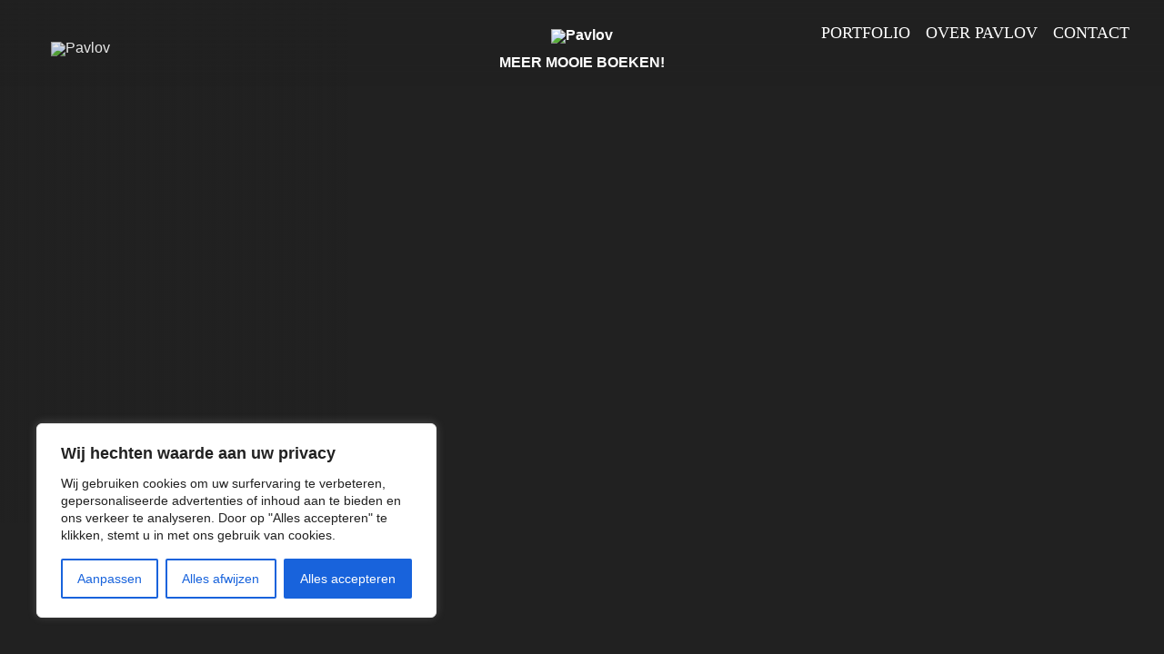

--- FILE ---
content_type: text/css
request_url: https://pavlovpubliceert.nl/wp-content/themes/pavlov-theme/style.css
body_size: 5353
content:
/*
	Theme Name: Pavlov
	Author:Synergique
	Version: 0.1

	License: GNU General Public License v2.0
	License URI: http://www.gnu.org/licenses/gpl-2.0.html
.
	Comment blocks indicate where each begins and ends, like this, for example...
*/

/*! normalize.css v1.1.3 | MIT License | git.io/normalize */
article,aside,details,figcaption,figure,footer,header,hgroup,main,nav,section,summary{display:block}audio,canvas,video{display:inline-block;*display:inline;*zoom:1}audio:not([controls]){display:none;height:0}[hidden]{display:none}html{font-size:100%;-ms-text-size-adjust:100%;-webkit-text-size-adjust:100%}html,button,input,select,textarea{font-family:sans-serif}body{margin:0}a:focus{outline:thin dotted}a:active,a:hover{outline:0}h1{font-size:2em;margin:.67em 0}h2{font-size:1.5em;margin:.83em 0}h3{font-size:1.17em;margin:1em 0}h4{font-size:1em;margin:1.33em 0}h5{font-size:.83em;margin:1.67em 0}h6{font-size:.67em;margin:2.33em 0}abbr[title]{border-bottom:1px dotted}b,strong{font-weight:bold}blockquote{margin:1em 40px}dfn{font-style:italic}hr{-moz-box-sizing:content-box;box-sizing:content-box;height:0}mark{background:#ff0;color:#000}p,pre{margin:1em 0}code,kbd,pre,samp{font-family:monospace,serif;_font-family:'courier new',monospace;font-size:1em}pre{white-space:pre;white-space:pre-wrap;word-wrap:break-word}q{quotes:none}q:before,q:after{content:'';content:none}small{font-size:80%}sub,sup{font-size:75%;line-height:0;position:relative;vertical-align:baseline}sup{top:-0.5em}sub{bottom:-0.25em}dl,menu,ol,ul{margin:1em 0}dd{margin:0 0 0 40px}menu,ol,ul{padding:0 0 0 40px}nav ul,nav ol{list-style:none;list-style-image:none}img{border:0;-ms-interpolation-mode:bicubic}svg:not(:root){overflow:hidden}figure{margin:0}form{margin:0}fieldset{border:1px solid silver;margin:0 2px;padding:.35em .625em .75em}legend{border:0;padding:0;white-space:normal;*margin-left:-7px}button,input,select,textarea{font-size:100%;margin:0;vertical-align:baseline;*vertical-align:middle}button,input{line-height:normal}button,select{text-transform:none}button,html input[type="button"],input[type="reset"],input[type="submit"]{-webkit-appearance:button;cursor:pointer;*overflow:visible}button[disabled],html input[disabled]{cursor:default}input[type="checkbox"],input[type="radio"]{box-sizing:border-box;padding:0;*height:13px;*width:13px}input[type="search"]{-webkit-appearance:textfield;-moz-box-sizing:content-box;-webkit-box-sizing:content-box;box-sizing:content-box}input[type="search"]::-webkit-search-cancel-button,input[type="search"]::-webkit-search-decoration{-webkit-appearance:none}button::-moz-focus-inner,input::-moz-focus-inner{border:0;padding:0}textarea{overflow:auto;vertical-align:top}table{border-collapse:collapse;border-spacing:0}

/*! HTML5 Boilerplate v4.3.0 | MIT License | http://h5bp.com/ */

html,
button,
input,
select,
textarea {
    color: #222;
}

html {
    font-size: 1em;
    line-height: 1.4;
}

::-moz-selection {
    background: #b3d4fc;
    text-shadow: none;
}

::selection {
    background: #b3d4fc;
    text-shadow: none;
}

hr {
    display: block;
    height: 1px;
    border: 0;
    border-top: 1px solid #ccc;
    margin: 1em 0;
    padding: 0;
}

audio,
canvas,
img,
video {
    vertical-align: middle;
}

fieldset {
    border: 0;
    margin: 0;
    padding: 0;
}

textarea {
    resize: vertical;
}

.browsehappy {
    margin: 0.2em 0;
    background: #ccc;
    color: #000;
    padding: 0.2em 0;
}
/* ==========================================================================
   Base Style & Typography
   ========================================================================== */
@font-face {
		font-family: 'Neutra Display';
		src: url('fonts/neutradisplay-titling.eot');
		src: url('fonts/neutradisplay-titling.eot?#iefix') format('embedded-opentype'),
			 url('fonts/neutradisplay-titling.woff') format('woff'),
			 url('fonts/neutradisplay-titling.ttf') format('truetype'),
			 url('fonts/neutradisplay-titling.svg#neutradisplay-titling') format('svg');
		font-weight: bold;
}

@font-face {
  font-family: 'Neutra Text';
  src: url('fonts/neutratext-bold-webfont.woff2') format('woff2'),
       url('fonts/neutratext-bold-webfont.woff') format('woff'),
			 url('fonts/neutratext-bold-webfont.ttf') format('truetype');
  font-weight: 700;
  font-style: normal;
}

@font-face {
  font-family: 'Neutra Text';
	src: url('fonts/neutratext-book-webfont.woff') format('woff'),
			 url('fonts/neutratext-book-webfont.ttf') format('truetype');
  font-weight: 400;
  font-style: normal;
}

html {
	background-color: #212121;
/* 	background-color: white; */
	color: white;
}

body {
    font: 16px/26px "Trebuchet MS", "Lucida Grande", "Lucida Sans Unicode", "Lucida Sans", sans-serif; overflow-x: hidden;
}
h1,h2,h3,h4,
nav a,
.title,
.titling {
	font-family: "Neutra Display","Trebuchet MS", "Lucida Grande", "Lucida Sans Unicode", "Lucida Sans", sans-serif;
	font-weight: normal;
	color: inherit;
	text-decoration: none;
	line-height: .9
}
.titling {
  font-family: 'Neutra Text' !important;
  font-weight: 400;
  font-size: 20px !important;
}
.title {
	margin-bottom: 1rem;
}
h1.title {
	font-size: 1.8em;
}
.title a,
.titling a {
	text-decoration: none;
}
.underline {
	padding-bottom: .2em;
	border-bottom: .1em solid white;
}
.title + .titling {
	margin-top: 2rem;
}
a {
	color: white;
}
.subtitle {
	font-family: Georgia, serif;
	font-style: italic;
	line-height: 1.2;
	font-size: 1.25em;
	margin-bottom: 2rem;
}
.supertitle {
	font-size: 1.125em;
	margin-bottom: 1rem;
	
}
.description {
	opacity: .8;
/* 	text-shadow: 0 0 2rem black; */
}
.mute {
	opacity: .8;
}
p {
	line-height: 1.4;
}
nav ul {
    margin: 0;
    padding: 0;
}

article h1 {
    font-size: 2em;
}


a.socialicons {
	opacity: .9;
}
.audiences li a,
.splash-footer {
	text-shadow: 0 0 2rem black;
}
.calltoaction {
	font-size: 1.5rem;
	width: 90%;
	margin:auto;
}
@media screen and (min-width: 768px) {
	.calltoaction {
		font-size: 1.75rem;
	}	
}
.page-footer a {
	line-height: 1.5rem;
}
@media screen and (min-width: 480px) {
	.page-footer .contact:before {
		content: " | ";
	}
	.page-footer .contact:first-child:before {
		content: " ";
	}
}
.page-footer a:hover,
.description a:hover {
	text-decoration: underline;
}


/* ==========================================================================
   Layout 
   ========================================================================== */
   
html, body {
	margin-top: 0;
    min-width: 320px;
	height: 100%;
}

/* ==========================================================================
   Regions
   ========================================================================== */
main {
	height: 100%;
}
.page-header {
	position: absolute;
	z-index: 100;
	width: 100%;
	height: 6rem;
	background:-moz-linear-gradient(top, rgba(33,33,33,.5) 0, rgba(0,0,0,0) 100%);
	background:-ms-linear-gradient(top, rgba(33,33,33,.5) 0, rgba(0,0,0,0) 100%);
	background:-o-linear-gradient(top, rgba(33,33,33,.5) 0, rgba(0,0,0,0) 100%);
	background:-webkit-linear-gradient(top, rgba(33,33,33,.5) 0, rgba(0,0,0,0) 100%);
	background:linear-gradient(top, rgba(33,33,33,.5) 0, rgba(0,0,0,0) 100%);
}
@media screen and (min-width: 480px) and (min-height: 640px) {
	.page-header {
		position: fixed;
	}
}
body.home .page-header,
body.single .page-header {
	background: none;
}
aside.social {
	display: none;
	position: fixed;
	right: 0rem;
	top:50%;
	width: 2rem;
	height: 10rem;
	margin-top: -5rem;
}
aside.social a.socialicons {
	float: right;
	margin: .875rem 1.5rem 0 0;
}
@media screen and (min-width: 960px) {
	aside.social {
		display: block;
	}
}
aside.contact {
	position: fixed;
	top:0;
	left:0;
	padding:8rem .5rem;
	width: 100%;
	height: 100%;
	box-sizing: border-box;
	text-align: center;
	background-color: black;
}
@media screen and (min-width: 768px) {
	aside.contact {
		width: 16rem;
		overflow: hidden;
	}
}
.page-footer {
	position: relative;
	text-align: center;
	padding-top:1em;
	box-sizing: border-box;
	background-color: #212121;
	box-shadow: 0px -.5rem 2rem rgba(33,33,33,.3);
	letter-spacing: .1em;
	padding-bottom: 1rem;
	z-index: 10;
}
@media screen and (min-width: 480px) and (min-height: 640px) {
	.page-footer {
		top:5%;
		margin-top: -6rem;
		height:6rem;
	}
}
.page-footer .bell {
	display: none;
}
@media screen and (min-width: 960px) {
	.page-footer {
	}
	.page-footer .bell {
		display: block;
		position: absolute;
		left:50%;	
		top:-.25rem;
		margin-left: 20rem;
	}
	.page-footer:hover .bell {
		-webkit-animation: shake .25s 1 ease-in-out; 
	}
}
/* ==========================================================================
   Menu
   ========================================================================== */
.page-header nav {
	margin-top: 1.5rem;
}
.page-header nav ul {
	width: 100%;
	text-align: center;
}
.page-header nav li {
	display: inline-block;
	text-align: center;  
    margin: 0 2%;
}
.page-header nav a {
  font-family: 'Neutra Text' !important;
  font-weight: 400;
	font-size: .9rem;
    width: auto;
    text-align: center;
    text-decoration: none;
    color: white;
    padding-bottom: .2em;
    text-transform: uppercase;
	
}

.page-header nav a:hover {
  border-bottom: .2em solid white;
  font-weight: 700;
}

.page-header nav li:first-child a {
    margin-left: 0;
}

.page-header nav li:last-child a {
    margin-right: 0;
}
.page-header .logo {
	display:  block;
	margin:auto;
	width:3rem;
	height: 3rem;
	margin-top:.5rem;
	margin-bottom:-1.5rem;
	opacity: 0.9;
}
@media screen and (min-width: 480px) and (min-height: 640px) {
	.page-header .logo {
		width:4.5rem;
		height:4.5rem;
	}
}

@media screen and (min-width: 768px) and (min-height: 640px) {
	.page-header .logo {
		margin-left: 3.5rem;
		margin-top:1rem;
		width:9rem;
		height:9rem;
	}
	.page-header nav {
		position: absolute;
		width: 50%;
		right: 2rem;
		top: 0;
	}
	.page-header nav ul {
		text-align: right;
	}
	.page-header nav li {
	    margin: 0 1%;
	}
}
@media screen and (min-width: 960px) and (min-height: 640px) {
	.page-header .logo {
		position: relative;
		margin-top:-3.9rem;
	}
	.page-header nav a {
		font-size: 1.1rem;
	}
}

/* ==========================================================================
   Front page
   ========================================================================== */
.splash-overlay {
	position: fixed;
	text-align: center;
}
.site-title {
	left:50%;
	top:50%;
	height: 10rem;
	width: 20rem;
	margin-top: -5rem;
	margin-left:-10rem;
	z-index: 100;
}
.splash-overlay .text-logo {
	width:80%;
}
.splash-footer {
	bottom:5%;
	width: 100%;
	position: fixed;
	z-index: 10;
}
.splash-footer .title {
	display: none;
}
.splash-footer .scrolldown {
	display: none;
	position: absolute;
	bottom:-1rem;
	margin-left: 3.5rem;
}
.splash-footer .scrolldown-small {
	margin-left: 2rem;
}

.audiences {
	padding-top: 2rem;
}
.audiences ul {
	font-size: 0;
}
.audiences li {
	display: inline-block;
	text-align: center;
	vertical-align: middle;
	box-sizing: border-box;
	width: 45%;
	margin: 0 2.5%;
	border: .15em solid white;
	border-left: none;
	border-right:none;
	font-size: 1.125rem;
	opacity: .8;
}
.audiences li:hover {
	opacity: 1;
}
.audiences li a {
	display: block;
	width: 100%;
	box-sizing: border-box;
	padding: .375em;
}
@media screen and (min-width: 768px)  and (min-height: 640px) {
	.site-title {
		width: 32rem;
		margin-left:-16rem;
	}
	.splash-overlay .text-logo {
		width:100%;
	}
	.audiences {
		width: 32rem;
	}
	.audiences li {
		font-size: 1.875rem;
	}
	.splash-footer .scrolldown {
		display: block;
		z-index: 1000;
	}
}
@media screen and (min-width: 960px)  and (min-height: 640px) {
	.splash-footer {
		width: 100%;
	}
	.splash-footer .title {
		display:block;
	}
}

/* ==========================================================================
   Portfolio page & list
   ========================================================================== */
.home .all-section {
	position: relative;
	height: 100%;
}
.all-section {
	position: relative;
}
.portfolio-section {
	position: relative;
	margin-top: 1%;
	margin-bottom: 3rem;
}
.portfolio-section .post {
	height: 16rem;
}
@media screen and (min-width: 480px) and (min-height: 640px) {
	margin-bottom: 0;
}
@media screen and (min-width: 1024px) {
	.portfolio-section .post {
		height: 20rem;
	}
	.portfolio-section .post:nth-child(5n+1),
	.portfolio-section .post:nth-child(5n+5) {
		width: 40%;
	}
	.portfolio-section .post:nth-child(5n+2),
	.portfolio-section .post:nth-child(5n+4)  {
		width: 56%;
	}
	.portfolio-section .post:nth-child(5n+1):last-child {
		width: 98%;
	}
	.portfolio-section .post:nth-child(5n+3):nth-last-child(2) {
		width: 56%;
	}
	.portfolio-section .post:nth-child(5n+4):last-child  {
		width: 40%;
	}

}
.section-header {
	position: relative;
	display: inline-block;
	height: auto;
	width: 100%;
	min-height: 36rem;
	text-align: center;
	overflow-x: hidden;
}
.section-heading {
	max-width: 95%;
	margin: auto;
	padding-top: 8rem;
	opacity: .8;
}

.section-header .title {
	display: inline-block;
	width: auto;
	font-size: 2.4em;
	border-bottom: .08em solid white;
	padding-bottom: .25em;
	margin-top: 0;
	margin-bottom: 1rem;
}
.section-header .description,
#post-0 {
	width:60%;
	min-width: 18rem;
	max-width: 38.75rem;
	font-size: 1.1em;
	margin: 0 auto 6rem auto;
	text-align: left;
}
#post-0 {
	display: block;
	margin-top:12rem;
}
@media screen and (min-width: 768px) {

	.section-heading {
		max-width: 26rem;
	}
	.section-header .title {
		font-size: 3.6em;
	}
}

/* ==========================================================================
   Custom page
   ========================================================================== */
.page.type-page {
	position: relative;
	height: 100%;
}   
.page.type-page .background {
	position: absolute;
	height: 100%;
}  
/* ==========================================================================
   Post
   ========================================================================== */
.post {
	position: relative;
	display: inline-block;
	height:24rem;
	margin: 0 1% 1% 1%;
	width: 98%;
	color: inherit;
	text-decoration: none;
}
.post.vers {
	background-image: url(img/vers.png);
	background-position: 100% 0%;
	background-repeat: no-repeat;
	background-size: 71px;
}
@media screen and (min-width: 768px) {
	.post.vers {
		background-size: 106px;
	}
}
.sheet,
.post-featured,
.post-full {
	position: relative;
	display: block;
	height: auto;
	width: 100%;
	margin:0;
}
.post-featured,
.post-full {
	margin: 0;
	height: 100%;
	width: 100%;
}
.sheet,
.post-featured {
	overflow: hidden;
}
.post .post-heading {
	position: absolute;
	opacity: .9;
	margin: 0 1rem;
	width: 80%;
	font-size: .8em;
	z-index: 10;
	bottom: 0;
}
.post .post-heading .subtitle {
	height: 4rem;
	margin-top: -.5rem;
}
.post-full .post-heading .subtitle {
	height: auto;
}
.sheet .post-heading {
	position: static;
}
.sheet .description {
	margin:0rem 1rem;
	width: 80%;
	font-size: 1rem;
	z-index: 9;
	position: static;
}
.post .sheet:first-child {
	padding-top: 6rem;
	min-height: 90%;
	height: auto;
}
.post .sheet:first-child .description {
	height: auto;
	width: 16rem;
	margin: -1rem 1rem 1rem 1rem;
}
.post .sheet:first-child .background {
	position: absolute;
	height: 100%;
}
.post .sheet .description {
	position: relative;
	height: auto;
	margin: 2rem 1rem;
	z-index: 10;
}
.post .sheet .background {
	position:static;
	height: 20rem;
}

@media screen and (min-width: 480px) and (min-height: 640px) {
	.post .sheet, 
	.post .sheet:first-child, 
	.post-featured {
		position: relative;
		display: block;
		height: 95%;
		width: 100%;
		padding:0;
		margin:0;
	}
	.post .post-heading {
		position: absolute;
		font-size: 1.25em;
		margin: 0 2rem;
		bottom:1rem;
		width:20rem;
	}
	.post-full .post-heading {
		bottom: 50%;
		position: fixed;
	}
	.post .sheet .description,
	.post .sheet:first-child .description {
		position: absolute;
		top:50%;
		margin:0rem 2rem;
		width: 20rem;
		font-size: 1rem;
		z-index: 9;
	}	
	.sheet .description {
		padding-top: 1rem;
	}
	.post .sheet .background {	
		height: 100%;
	}

aside.contact {
	padding:12rem .5rem;
	}
}

.post .background,
.page.type-page .background,
.section-header .background {
	position: absolute;
	top:0;
	left: 0;
	width: 100%;
	height: 100%;
	background-size: cover;
	background-position: center center;
	background-repeat: no-repeat;
	image-rendering:auto; 
	-ms-interpolation-mode:bicubic;
	z-index: -1;
	-moz-transform: translate3d(0, 0, 0);
	-ms-transform: translate3d(0, 0, 0);
	-o-transform: translate3d(0, 0, 0);
	-webkit-transform: translate3d(0, 0, 0);
	transform: translate3d(0, 0, 0);
}
.post .background.video {
	filter: none;
	-webkit-filter:none;
	z-index: 0;
	text-align: center;
	overflow: hidden;
}
.post .background.video>p {
  height: 100%;
  padding:0;
  margin:0;
}
.post .background.video iframe {
	position: relative;
}
.sheet .background {
	box-shadow: 0px -.5rem 2rem rgba(33,33,33,.3);
}

.post-portfolio .background,
.post-featured .background {
	filter: url('img/filters.svg#inactive');
	filter: grayscale(100%) contrast(75%);
	-webkit-filter: grayscale(100%) contrast(75%);
	-moz-transition:all .3s;
	-ms-transition:all .3s;
	-o-transition:all .3s;
	-webkit-transition:all .3s; 
	transition:all .3s;	
	opacity: .3;
}
.post.active .background,
.post-portfolio:hover .background{
	filter: url('img/filters.svg#active');	
	filter: grayscale(0%) contrast(100%);
	-webkit-filter:grayscale(0%) contrast(100%);
	opacity: 1;
}
.sheet .background:before,
.section-header .background:before,
.post-featured .background:before,
.page.type-page .background:not(.map):before {
    content: " ";
    width: 24rem;
    height: 100%;
    position: absolute;
    z-index: 1;
    top: 0;
    left: 0;
    background:-moz-linear-gradient(left, rgba(33,33,33,.8) 0%, rgba(33,33,33,0) 24rem);
    background:-ms-linear-gradient(left, rgba(33,33,33,.8) 0%, rgba(33,33,33,0) 24rem);
    background:-o-linear-gradient(left, rgba(33,33,33,.8) 0%, rgba(33,33,33,0) 24rem);
    background:-webkit-linear-gradient(left, rgba(33,33,33,.8) 0%, rgba(33,33,33,0) 24rem);    
    background:linear-gradient(left, rgba(33,33,33,.8) 0%, rgba(33,33,33,0) 24rem);
    image-rendering:auto; 
}
.post .sheet:not(:first-child) .background:before,
.easter-egg-page .background:before {
	display: none;
}

@media screen and (min-width: 480px) and (min-height: 640px) {
	.post .sheet:not(:first-child) .background:before {
		display: block;
	}

}
.edit-link {
	top:-1rem;
	right: 0;
	position: absolute;
}
.edit-link a {
	font-size: .8em;
	padding-left: 1.5em;
	background-image: url('img/pencil.png');
	background-repeat: no-repeat;
	background-size: 1em;
	text-decoration: none;
	opacity: .5;
}
.edit-link a:hover {
	opacity: 1;
}
/* ==========================================================================
   Team-members
   ========================================================================== */
.team-section {
	padding-bottom: 1%;
}
.team-member {
	width: 100% !important;
	height: auto;
	min-height: 25rem;
	margin:0;
	margin-top:1%
}
.team-member .team-portrait {
	display: block;
	height: 16rem;
	margin:0;
	position: relative;
	overflow: hidden;
	max-width: 50rem;
}

.team-member .post-heading,
.team-member .description {
	position: static;
	width: 90%;
	margin:auto;
}
.team-member .post-heading .title {
	margin-top:2rem;
}
.team-member .post-heading .subtitle {
	margin-top:-.5rem;
	height: auto;
}
.team-member .description {
	text-indent: 3em;
	margin-bottom: 1rem;
}
.team-member .mailto {
	text-indent: 0em;
}
@media screen and (min-width: 480px) {
	.team-member {
		padding-bottom: 0;
	}
	.team-member .team-portrait {
		height: 100%;
		position: absolute;
		width: 49%;
		vertical-align: top;
		padding-bottom: 0;
	}
	.team-member .team-portrait:before {
	    content: " ";
	    width: 50%;
	    height: 100%;
	    position: absolute;
	    top: 0;
	    right: 0;
	    background:-moz-linear-gradient(right, rgba(33,33,33,1) 0%, rgba(33,33,33,0) 100%);
	    background:-ms-linear-gradient(right, rgba(33,33,33,1) 0%, rgba(33,33,33,0) 100%);
	    background:-o-linear-gradient(right, rgba(33,33,33,1) 0%, rgba(33,33,33,0) 100%);
	    background:-webkit-linear-gradient(right, rgba(33,33,33,1) 0%, rgba(33,33,33,0) 100%);
	    background:linear-gradient(right, rgba(33,33,33,1) 0%, rgba(33,33,33,0) 100%);
	    background-repeat: no-repeat;
	    background-position: right center;
	}
	.team-member .post-heading,
	.team-member .description {
		position: static;
		margin-left:45%;
		width: 50%;
		max-width: 33rem;
	}
}
@media screen and (min-width:1080px) {
	.team-member .team-portrait .background {
		-moz-transform: translate3d(0, 0, 0);
		-ms-transform: translate3d(0, 0, 0);
		-o-transform: translate3d(0, 0, 0);
		-webkit-transform: translate3d(0, 0, 0);
		transform: translate3d(0, 0, 0);
		filter: url('img/filters.svg#inactive');
		filter:grayscale(100%) contrast(75%);
		-webkit-filter:grayscale(100%) contrast(75%);
		-moz-transition:all .3s;
		-ms-transition:all .3s;
		-o-transition:all .3s;
		-webkit-transition:all .3s;
		transition: .5s all;	
		opacity: .3;
	}
	.team-member:hover .team-portrait .background {
		-moz-transform: translate3d(0, 0, 0);
		-ms-transform: translate3d(0, 0, 0);
		-o-transform: translate3d(0, 0, 0);
		-webkit-transform: translate3d(0, 0, 0);
		transform: translate3d(0, 0, 0);
		filter: url('img/filters.svg#active');	
		filter: grayscale(0%) contrast(100%) ;
		-webkit-filter: grayscale(0%) contrast(100%);
		opacity: 1;
	}
}

/* ==========================================================================
   Helper classes
   ========================================================================== */

.ir {
    background-color: transparent;
    border: 0;
    overflow: hidden;
    *text-indent: -9999px;
}

.ir:before {
    content: "";
    display: block;
    width: 0;
    height: 150%;
}

.hidden {
    display: none !important;
    visibility: hidden;
}

.visuallyhidden {
    border: 0;
    clip: rect(0 0 0 0);
    height: 1px;
    margin: -1px;
    overflow: hidden;
    padding: 0;
    position: absolute;
    width: 1px;
}

.visuallyhidden.focusable:active,
.visuallyhidden.focusable:focus {
    clip: auto;
    height: auto;
    margin: 0;
    overflow: visible;
    position: static;
    width: auto;
}

.invisible {
    visibility: hidden;
}

.clearfix:before,
.clearfix:after {
    content: " ";
    display: table;
}

.clearfix:after {
    clear: both;
}

.clearfix {
    *zoom: 1;
}

/* ==========================================================================
   Print styles
   ========================================================================== */

@media print {
    * {
        background: transparent !important;
        color: #000 !important;
        box-shadow: none !important;
        text-shadow: none !important;
    }

    a,
    a:visited {
        text-decoration: underline;
    }

    a[href]:after {
        content: " (" attr(href) ")";
    }

    abbr[title]:after {
        content: " (" attr(title) ")";
    }

    .ir a:after,
    a[href^="javascript:"]:after,
    a[href^="#"]:after {
        content: "";
    }

    pre,
    blockquote {
        border: 1px solid #999;
        page-break-inside: avoid;
    }

    thead {
        display: table-header-group;
    }

    tr,
    img {
        page-break-inside: avoid;
    }

    img {
        max-width: 100% !important;
    }

    @page {
        margin: 0.5cm;
    }

    p,
    h2,
    h3 {
        orphans: 3;
        widows: 3;
    }

    h2,
    h3 {
        page-break-after: avoid;
    }
}

/* ==============
    Eastereggs
   ============== */
   
.donotclick {
	font-size: 1rem;
	width: 20rem;
	margin: 2rem auto;
	text-align: center;
	display: none;
	font-weight: bolder;
	font-family: sans-serif;
	z-index: 10;
	position: relative;
}
@media screen and (min-width: 960px) and (min-height: 640px) {
	.donotclick {
		display: block;
	}
	
}

.donotclick div,
.donotclick ul,
.donotclick li {
	display: inline;
	padding:0;
	margin: 0;
}
.donotclick a {
	color: inherit;
	text-decoration: none;
}
.donotclick img {
	vertical-align: .05rem;
}

.donotclick:hover img {
		-webkit-animation: shake .25s 1 ease-in-out; 
}
@-webkit-keyframes shake {
	from { -webkit-transform: rotate(-10deg); }
	60% { -webkit-transform: rotate(10deg); }
	to { -webkit-transform: rotate(0) }
}
@-moz-keyframes shake {
	from { -moz-transform: rotate(-10deg); }
	70% { -moz-transform: rotate(10deg); }
	to { -moz-transform: rotate(0) }
}

/* NVS */

body {
	-webkit-background-size: cover;
  	-moz-background-size: cover;
  	-o-background-size: cover;
  	background-size: cover;
	background-position: center center;
	}

body.page-id-10 {
	overflow-y: hidden;
	}

.page-id-10 .page-header nav a,
.page-id-10 .donotclick a {
	color: white;
	border-color: white;
	}
	

/* NVS DESIGN */

.entry-content {
	width: 90%;
	max-width: 1140px;
	margin: 0 auto;
	}

#menu-privacymenu {
	width: 100%;
	list-style: none;
	margin: 0 0 20px;
	padding: 0;
	text-align: center;
	}
	
	#menu-privacymenu li {
		display: inline-block;
		margin-right: 5px;
		font-size: 85%;
		}
		
		#menu-privacymenu li a {
			color: #999999;
			}

#CybotCookiebotDialogPoweredbyLink {display: none !important;}
#CybotCookiebotDialogBodyContent {padding-left: 12px !important;}
#CybotCookiebotDialogBodyButtons {margin-left: 0 !important;padding-left: 12px !important;}
.CybotCookiebotDialogBodyButton {margin-left: 0 !important;}

@media only screen and (max-width:767.98px) {

  aside.contact {
    position: relative;
    height: auto;
    padding: 7rem .5rem 1rem;
    }

  .contact-image {
    min-height: 300px;
    }
  
 .page-id-10 .post-10 {
    background-size: contain !important;
    background-position: bottom !important;
    }
  
  }